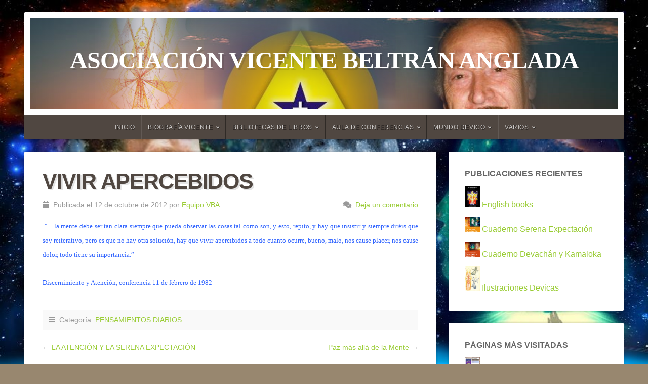

--- FILE ---
content_type: text/html; charset=UTF-8
request_url: https://www.asociacionvicentebeltrananglada.org/vivir-apercebidos/
body_size: 19057
content:
<!DOCTYPE html><html class="no-js" lang="es"><head><script data-no-optimize="1">var litespeed_docref=sessionStorage.getItem("litespeed_docref");litespeed_docref&&(Object.defineProperty(document,"referrer",{get:function(){return litespeed_docref}}),sessionStorage.removeItem("litespeed_docref"));</script> <meta charset="UTF-8"><meta name="viewport" content="width=device-width, initial-scale=1"><link rel="profile" href="https://gmpg.org/xfn/11"><link rel="pingback" href="https://www.asociacionvicentebeltrananglada.org/xmlrpc.php"><meta name='robots' content='index, follow, max-image-preview:large, max-snippet:-1, max-video-preview:-1' /><meta name="dlm-version" content="5.1.6"><title>Vivir Apercebidos - Asociación Vicente Beltrán Anglada</title><meta name="description" content="Vivir Apercebidos. la mente debe ser tan clara siempre que pueda observar las cosas tal como son, y esto, repito, y hay que insistir" /><link rel="canonical" href="https://www.asociacionvicentebeltrananglada.org/vivir-apercebidos/" /><meta property="og:locale" content="es_ES" /><meta property="og:type" content="article" /><meta property="og:title" content="Vivir Apercebidos - Asociación Vicente Beltrán Anglada" /><meta property="og:description" content="Vivir Apercebidos. la mente debe ser tan clara siempre que pueda observar las cosas tal como son, y esto, repito, y hay que insistir" /><meta property="og:url" content="https://www.asociacionvicentebeltrananglada.org/vivir-apercebidos/" /><meta property="og:site_name" content="Asociación Vicente Beltrán Anglada" /><meta property="article:publisher" content="https://www.facebook.com/presencia.de.Vicente.Beltran.Anglada/" /><meta property="article:published_time" content="2012-10-12T20:29:06+00:00" /><meta property="article:modified_time" content="2023-02-24T17:20:28+00:00" /><meta property="og:image" content="https://www.asociacionvicentebeltrananglada.org/wp-content/uploads/PaginaVBA.png" /><meta property="og:image:width" content="603" /><meta property="og:image:height" content="636" /><meta property="og:image:type" content="image/png" /><meta name="author" content="Equipo VBA" /><meta name="twitter:card" content="summary_large_image" /><meta name="twitter:label1" content="Escrito por" /><meta name="twitter:data1" content="Equipo VBA" /><meta name="twitter:label2" content="Tiempo de lectura" /><meta name="twitter:data2" content="1 minuto" /> <script type="application/ld+json" class="yoast-schema-graph">{"@context":"https://schema.org","@graph":[{"@type":"Article","@id":"https://www.asociacionvicentebeltrananglada.org/vivir-apercebidos/#article","isPartOf":{"@id":"https://www.asociacionvicentebeltrananglada.org/vivir-apercebidos/"},"author":{"name":"Equipo VBA","@id":"https://www.asociacionvicentebeltrananglada.org/#/schema/person/07b08db236300aba421898747edee5ef"},"headline":"Vivir Apercebidos","datePublished":"2012-10-12T20:29:06+00:00","dateModified":"2023-02-24T17:20:28+00:00","mainEntityOfPage":{"@id":"https://www.asociacionvicentebeltrananglada.org/vivir-apercebidos/"},"wordCount":67,"publisher":{"@id":"https://www.asociacionvicentebeltrananglada.org/#organization"},"articleSection":["PENSAMIENTOS DIARIOS"],"inLanguage":"es"},{"@type":"WebPage","@id":"https://www.asociacionvicentebeltrananglada.org/vivir-apercebidos/","url":"https://www.asociacionvicentebeltrananglada.org/vivir-apercebidos/","name":"Vivir Apercebidos - Asociación Vicente Beltrán Anglada","isPartOf":{"@id":"https://www.asociacionvicentebeltrananglada.org/#website"},"datePublished":"2012-10-12T20:29:06+00:00","dateModified":"2023-02-24T17:20:28+00:00","description":"Vivir Apercebidos. la mente debe ser tan clara siempre que pueda observar las cosas tal como son, y esto, repito, y hay que insistir","breadcrumb":{"@id":"https://www.asociacionvicentebeltrananglada.org/vivir-apercebidos/#breadcrumb"},"inLanguage":"es","potentialAction":[{"@type":"ReadAction","target":["https://www.asociacionvicentebeltrananglada.org/vivir-apercebidos/"]}]},{"@type":"BreadcrumbList","@id":"https://www.asociacionvicentebeltrananglada.org/vivir-apercebidos/#breadcrumb","itemListElement":[{"@type":"ListItem","position":1,"name":"Portada","item":"https://www.asociacionvicentebeltrananglada.org/"},{"@type":"ListItem","position":2,"name":"Vivir Apercebidos"}]},{"@type":"WebSite","@id":"https://www.asociacionvicentebeltrananglada.org/#website","url":"https://www.asociacionvicentebeltrananglada.org/","name":"Asociación Vicente Beltrán Anglada","description":"","publisher":{"@id":"https://www.asociacionvicentebeltrananglada.org/#organization"},"potentialAction":[{"@type":"SearchAction","target":{"@type":"EntryPoint","urlTemplate":"https://www.asociacionvicentebeltrananglada.org/?s={search_term_string}"},"query-input":{"@type":"PropertyValueSpecification","valueRequired":true,"valueName":"search_term_string"}}],"inLanguage":"es"},{"@type":"Organization","@id":"https://www.asociacionvicentebeltrananglada.org/#organization","name":"Asociación Vicente Beltrán Anglada","url":"https://www.asociacionvicentebeltrananglada.org/","logo":{"@type":"ImageObject","inLanguage":"es","@id":"https://www.asociacionvicentebeltrananglada.org/#/schema/logo/image/","url":"https://www.asociacionvicentebeltrananglada.org/wp-content/uploads/Cabecera_pagina_VBA.png","contentUrl":"https://www.asociacionvicentebeltrananglada.org/wp-content/uploads/Cabecera_pagina_VBA.png","width":1018,"height":242,"caption":"Asociación Vicente Beltrán Anglada"},"image":{"@id":"https://www.asociacionvicentebeltrananglada.org/#/schema/logo/image/"},"sameAs":["https://www.facebook.com/presencia.de.Vicente.Beltran.Anglada/"]},{"@type":"Person","@id":"https://www.asociacionvicentebeltrananglada.org/#/schema/person/07b08db236300aba421898747edee5ef","name":"Equipo VBA","image":{"@type":"ImageObject","inLanguage":"es","@id":"https://www.asociacionvicentebeltrananglada.org/#/schema/person/image/","url":"https://www.asociacionvicentebeltrananglada.org/wp-content/litespeed/avatar/ee0afc6ea7aeebb2b5a64e02dc7ab37d.jpg?ver=1768396859","contentUrl":"https://www.asociacionvicentebeltrananglada.org/wp-content/litespeed/avatar/ee0afc6ea7aeebb2b5a64e02dc7ab37d.jpg?ver=1768396859","caption":"Equipo VBA"},"sameAs":["https://www.asociacionvicentebeltrananglada.org"],"url":"https://www.asociacionvicentebeltrananglada.org/author/equipovba/"}]}</script> <link rel='dns-prefetch' href='//www.asociacionvicentebeltrananglada.org' /><link rel='dns-prefetch' href='//fonts.googleapis.com' /><link rel="alternate" type="application/rss+xml" title="Asociación Vicente Beltrán Anglada &raquo; Feed" href="https://www.asociacionvicentebeltrananglada.org/feed/" /><link rel="alternate" type="application/rss+xml" title="Asociación Vicente Beltrán Anglada &raquo; Feed de los comentarios" href="https://www.asociacionvicentebeltrananglada.org/comments/feed/" /><link rel="alternate" type="application/rss+xml" title="Asociación Vicente Beltrán Anglada &raquo; Comentario Vivir Apercebidos del feed" href="https://www.asociacionvicentebeltrananglada.org/vivir-apercebidos/feed/" /><link rel="alternate" title="oEmbed (JSON)" type="application/json+oembed" href="https://www.asociacionvicentebeltrananglada.org/wp-json/oembed/1.0/embed?url=https%3A%2F%2Fwww.asociacionvicentebeltrananglada.org%2Fvivir-apercebidos%2F" /><link rel="alternate" title="oEmbed (XML)" type="text/xml+oembed" href="https://www.asociacionvicentebeltrananglada.org/wp-json/oembed/1.0/embed?url=https%3A%2F%2Fwww.asociacionvicentebeltrananglada.org%2Fvivir-apercebidos%2F&#038;format=xml" /><style id='wp-img-auto-sizes-contain-inline-css' type='text/css'>img:is([sizes=auto i],[sizes^="auto," i]){contain-intrinsic-size:3000px 1500px}
/*# sourceURL=wp-img-auto-sizes-contain-inline-css */</style><link data-optimized="2" rel="stylesheet" href="https://www.asociacionvicentebeltrananglada.org/wp-content/litespeed/css/1b48cc0880881086e2fc30ab6486101e.css?ver=6017f" /><style id='wp-block-list-inline-css' type='text/css'>ol,ul{box-sizing:border-box}:root :where(.wp-block-list.has-background){padding:1.25em 2.375em}
/*# sourceURL=https://www.asociacionvicentebeltrananglada.org/wp-includes/blocks/list/style.min.css */</style><style id='wp-block-search-inline-css' type='text/css'>.wp-block-search__button{margin-left:10px;word-break:normal}.wp-block-search__button.has-icon{line-height:0}.wp-block-search__button svg{height:1.25em;min-height:24px;min-width:24px;width:1.25em;fill:currentColor;vertical-align:text-bottom}:where(.wp-block-search__button){border:1px solid #ccc;padding:6px 10px}.wp-block-search__inside-wrapper{display:flex;flex:auto;flex-wrap:nowrap;max-width:100%}.wp-block-search__label{width:100%}.wp-block-search.wp-block-search__button-only .wp-block-search__button{box-sizing:border-box;display:flex;flex-shrink:0;justify-content:center;margin-left:0;max-width:100%}.wp-block-search.wp-block-search__button-only .wp-block-search__inside-wrapper{min-width:0!important;transition-property:width}.wp-block-search.wp-block-search__button-only .wp-block-search__input{flex-basis:100%;transition-duration:.3s}.wp-block-search.wp-block-search__button-only.wp-block-search__searchfield-hidden,.wp-block-search.wp-block-search__button-only.wp-block-search__searchfield-hidden .wp-block-search__inside-wrapper{overflow:hidden}.wp-block-search.wp-block-search__button-only.wp-block-search__searchfield-hidden .wp-block-search__input{border-left-width:0!important;border-right-width:0!important;flex-basis:0;flex-grow:0;margin:0;min-width:0!important;padding-left:0!important;padding-right:0!important;width:0!important}:where(.wp-block-search__input){appearance:none;border:1px solid #949494;flex-grow:1;font-family:inherit;font-size:inherit;font-style:inherit;font-weight:inherit;letter-spacing:inherit;line-height:inherit;margin-left:0;margin-right:0;min-width:3rem;padding:8px;text-decoration:unset!important;text-transform:inherit}:where(.wp-block-search__button-inside .wp-block-search__inside-wrapper){background-color:#fff;border:1px solid #949494;box-sizing:border-box;padding:4px}:where(.wp-block-search__button-inside .wp-block-search__inside-wrapper) .wp-block-search__input{border:none;border-radius:0;padding:0 4px}:where(.wp-block-search__button-inside .wp-block-search__inside-wrapper) .wp-block-search__input:focus{outline:none}:where(.wp-block-search__button-inside .wp-block-search__inside-wrapper) :where(.wp-block-search__button){padding:4px 8px}.wp-block-search.aligncenter .wp-block-search__inside-wrapper{margin:auto}.wp-block[data-align=right] .wp-block-search.wp-block-search__button-only .wp-block-search__inside-wrapper{float:right}
/*# sourceURL=https://www.asociacionvicentebeltrananglada.org/wp-includes/blocks/search/style.min.css */</style><style id='wp-block-search-theme-inline-css' type='text/css'>.wp-block-search .wp-block-search__label{font-weight:700}.wp-block-search__button{border:1px solid #ccc;padding:.375em .625em}
/*# sourceURL=https://www.asociacionvicentebeltrananglada.org/wp-includes/blocks/search/theme.min.css */</style><style id='global-styles-inline-css' type='text/css'>:root{--wp--preset--aspect-ratio--square: 1;--wp--preset--aspect-ratio--4-3: 4/3;--wp--preset--aspect-ratio--3-4: 3/4;--wp--preset--aspect-ratio--3-2: 3/2;--wp--preset--aspect-ratio--2-3: 2/3;--wp--preset--aspect-ratio--16-9: 16/9;--wp--preset--aspect-ratio--9-16: 9/16;--wp--preset--color--black: #000000;--wp--preset--color--cyan-bluish-gray: #abb8c3;--wp--preset--color--white: #ffffff;--wp--preset--color--pale-pink: #f78da7;--wp--preset--color--vivid-red: #cf2e2e;--wp--preset--color--luminous-vivid-orange: #ff6900;--wp--preset--color--luminous-vivid-amber: #fcb900;--wp--preset--color--light-green-cyan: #7bdcb5;--wp--preset--color--vivid-green-cyan: #00d084;--wp--preset--color--pale-cyan-blue: #8ed1fc;--wp--preset--color--vivid-cyan-blue: #0693e3;--wp--preset--color--vivid-purple: #9b51e0;--wp--preset--gradient--vivid-cyan-blue-to-vivid-purple: linear-gradient(135deg,rgb(6,147,227) 0%,rgb(155,81,224) 100%);--wp--preset--gradient--light-green-cyan-to-vivid-green-cyan: linear-gradient(135deg,rgb(122,220,180) 0%,rgb(0,208,130) 100%);--wp--preset--gradient--luminous-vivid-amber-to-luminous-vivid-orange: linear-gradient(135deg,rgb(252,185,0) 0%,rgb(255,105,0) 100%);--wp--preset--gradient--luminous-vivid-orange-to-vivid-red: linear-gradient(135deg,rgb(255,105,0) 0%,rgb(207,46,46) 100%);--wp--preset--gradient--very-light-gray-to-cyan-bluish-gray: linear-gradient(135deg,rgb(238,238,238) 0%,rgb(169,184,195) 100%);--wp--preset--gradient--cool-to-warm-spectrum: linear-gradient(135deg,rgb(74,234,220) 0%,rgb(151,120,209) 20%,rgb(207,42,186) 40%,rgb(238,44,130) 60%,rgb(251,105,98) 80%,rgb(254,248,76) 100%);--wp--preset--gradient--blush-light-purple: linear-gradient(135deg,rgb(255,206,236) 0%,rgb(152,150,240) 100%);--wp--preset--gradient--blush-bordeaux: linear-gradient(135deg,rgb(254,205,165) 0%,rgb(254,45,45) 50%,rgb(107,0,62) 100%);--wp--preset--gradient--luminous-dusk: linear-gradient(135deg,rgb(255,203,112) 0%,rgb(199,81,192) 50%,rgb(65,88,208) 100%);--wp--preset--gradient--pale-ocean: linear-gradient(135deg,rgb(255,245,203) 0%,rgb(182,227,212) 50%,rgb(51,167,181) 100%);--wp--preset--gradient--electric-grass: linear-gradient(135deg,rgb(202,248,128) 0%,rgb(113,206,126) 100%);--wp--preset--gradient--midnight: linear-gradient(135deg,rgb(2,3,129) 0%,rgb(40,116,252) 100%);--wp--preset--font-size--small: 13px;--wp--preset--font-size--medium: 20px;--wp--preset--font-size--large: 36px;--wp--preset--font-size--x-large: 42px;--wp--preset--spacing--20: 0.44rem;--wp--preset--spacing--30: 0.67rem;--wp--preset--spacing--40: 1rem;--wp--preset--spacing--50: 1.5rem;--wp--preset--spacing--60: 2.25rem;--wp--preset--spacing--70: 3.38rem;--wp--preset--spacing--80: 5.06rem;--wp--preset--shadow--natural: 6px 6px 9px rgba(0, 0, 0, 0.2);--wp--preset--shadow--deep: 12px 12px 50px rgba(0, 0, 0, 0.4);--wp--preset--shadow--sharp: 6px 6px 0px rgba(0, 0, 0, 0.2);--wp--preset--shadow--outlined: 6px 6px 0px -3px rgb(255, 255, 255), 6px 6px rgb(0, 0, 0);--wp--preset--shadow--crisp: 6px 6px 0px rgb(0, 0, 0);}:where(.is-layout-flex){gap: 0.5em;}:where(.is-layout-grid){gap: 0.5em;}body .is-layout-flex{display: flex;}.is-layout-flex{flex-wrap: wrap;align-items: center;}.is-layout-flex > :is(*, div){margin: 0;}body .is-layout-grid{display: grid;}.is-layout-grid > :is(*, div){margin: 0;}:where(.wp-block-columns.is-layout-flex){gap: 2em;}:where(.wp-block-columns.is-layout-grid){gap: 2em;}:where(.wp-block-post-template.is-layout-flex){gap: 1.25em;}:where(.wp-block-post-template.is-layout-grid){gap: 1.25em;}.has-black-color{color: var(--wp--preset--color--black) !important;}.has-cyan-bluish-gray-color{color: var(--wp--preset--color--cyan-bluish-gray) !important;}.has-white-color{color: var(--wp--preset--color--white) !important;}.has-pale-pink-color{color: var(--wp--preset--color--pale-pink) !important;}.has-vivid-red-color{color: var(--wp--preset--color--vivid-red) !important;}.has-luminous-vivid-orange-color{color: var(--wp--preset--color--luminous-vivid-orange) !important;}.has-luminous-vivid-amber-color{color: var(--wp--preset--color--luminous-vivid-amber) !important;}.has-light-green-cyan-color{color: var(--wp--preset--color--light-green-cyan) !important;}.has-vivid-green-cyan-color{color: var(--wp--preset--color--vivid-green-cyan) !important;}.has-pale-cyan-blue-color{color: var(--wp--preset--color--pale-cyan-blue) !important;}.has-vivid-cyan-blue-color{color: var(--wp--preset--color--vivid-cyan-blue) !important;}.has-vivid-purple-color{color: var(--wp--preset--color--vivid-purple) !important;}.has-black-background-color{background-color: var(--wp--preset--color--black) !important;}.has-cyan-bluish-gray-background-color{background-color: var(--wp--preset--color--cyan-bluish-gray) !important;}.has-white-background-color{background-color: var(--wp--preset--color--white) !important;}.has-pale-pink-background-color{background-color: var(--wp--preset--color--pale-pink) !important;}.has-vivid-red-background-color{background-color: var(--wp--preset--color--vivid-red) !important;}.has-luminous-vivid-orange-background-color{background-color: var(--wp--preset--color--luminous-vivid-orange) !important;}.has-luminous-vivid-amber-background-color{background-color: var(--wp--preset--color--luminous-vivid-amber) !important;}.has-light-green-cyan-background-color{background-color: var(--wp--preset--color--light-green-cyan) !important;}.has-vivid-green-cyan-background-color{background-color: var(--wp--preset--color--vivid-green-cyan) !important;}.has-pale-cyan-blue-background-color{background-color: var(--wp--preset--color--pale-cyan-blue) !important;}.has-vivid-cyan-blue-background-color{background-color: var(--wp--preset--color--vivid-cyan-blue) !important;}.has-vivid-purple-background-color{background-color: var(--wp--preset--color--vivid-purple) !important;}.has-black-border-color{border-color: var(--wp--preset--color--black) !important;}.has-cyan-bluish-gray-border-color{border-color: var(--wp--preset--color--cyan-bluish-gray) !important;}.has-white-border-color{border-color: var(--wp--preset--color--white) !important;}.has-pale-pink-border-color{border-color: var(--wp--preset--color--pale-pink) !important;}.has-vivid-red-border-color{border-color: var(--wp--preset--color--vivid-red) !important;}.has-luminous-vivid-orange-border-color{border-color: var(--wp--preset--color--luminous-vivid-orange) !important;}.has-luminous-vivid-amber-border-color{border-color: var(--wp--preset--color--luminous-vivid-amber) !important;}.has-light-green-cyan-border-color{border-color: var(--wp--preset--color--light-green-cyan) !important;}.has-vivid-green-cyan-border-color{border-color: var(--wp--preset--color--vivid-green-cyan) !important;}.has-pale-cyan-blue-border-color{border-color: var(--wp--preset--color--pale-cyan-blue) !important;}.has-vivid-cyan-blue-border-color{border-color: var(--wp--preset--color--vivid-cyan-blue) !important;}.has-vivid-purple-border-color{border-color: var(--wp--preset--color--vivid-purple) !important;}.has-vivid-cyan-blue-to-vivid-purple-gradient-background{background: var(--wp--preset--gradient--vivid-cyan-blue-to-vivid-purple) !important;}.has-light-green-cyan-to-vivid-green-cyan-gradient-background{background: var(--wp--preset--gradient--light-green-cyan-to-vivid-green-cyan) !important;}.has-luminous-vivid-amber-to-luminous-vivid-orange-gradient-background{background: var(--wp--preset--gradient--luminous-vivid-amber-to-luminous-vivid-orange) !important;}.has-luminous-vivid-orange-to-vivid-red-gradient-background{background: var(--wp--preset--gradient--luminous-vivid-orange-to-vivid-red) !important;}.has-very-light-gray-to-cyan-bluish-gray-gradient-background{background: var(--wp--preset--gradient--very-light-gray-to-cyan-bluish-gray) !important;}.has-cool-to-warm-spectrum-gradient-background{background: var(--wp--preset--gradient--cool-to-warm-spectrum) !important;}.has-blush-light-purple-gradient-background{background: var(--wp--preset--gradient--blush-light-purple) !important;}.has-blush-bordeaux-gradient-background{background: var(--wp--preset--gradient--blush-bordeaux) !important;}.has-luminous-dusk-gradient-background{background: var(--wp--preset--gradient--luminous-dusk) !important;}.has-pale-ocean-gradient-background{background: var(--wp--preset--gradient--pale-ocean) !important;}.has-electric-grass-gradient-background{background: var(--wp--preset--gradient--electric-grass) !important;}.has-midnight-gradient-background{background: var(--wp--preset--gradient--midnight) !important;}.has-small-font-size{font-size: var(--wp--preset--font-size--small) !important;}.has-medium-font-size{font-size: var(--wp--preset--font-size--medium) !important;}.has-large-font-size{font-size: var(--wp--preset--font-size--large) !important;}.has-x-large-font-size{font-size: var(--wp--preset--font-size--x-large) !important;}
/*# sourceURL=global-styles-inline-css */</style><style id='classic-theme-styles-inline-css' type='text/css'>/*! This file is auto-generated */
.wp-block-button__link{color:#fff;background-color:#32373c;border-radius:9999px;box-shadow:none;text-decoration:none;padding:calc(.667em + 2px) calc(1.333em + 2px);font-size:1.125em}.wp-block-file__button{background:#32373c;color:#fff;text-decoration:none}
/*# sourceURL=/wp-includes/css/classic-themes.min.css */</style><style id='photonic-inline-css' type='text/css'>/* Retrieved from saved CSS */
.photonic-panel { background:  rgb(17,17,17)  !important;

	border-top: none;
	border-right: none;
	border-bottom: none;
	border-left: none;
 }
.photonic-random-layout .photonic-thumb { padding: 2px}
.photonic-masonry-layout .photonic-thumb, .photonic-masonry-horizontal-layout .photonic-thumb { padding: 2px}
.photonic-mosaic-layout .photonic-thumb { padding: 2px}

/*# sourceURL=photonic-inline-css */</style><style id='__EPYT__style-inline-css' type='text/css'>.epyt-gallery-thumb {
                        width: 33.333%;
                }
                
/*# sourceURL=__EPYT__style-inline-css */</style> <script id="acy_front_messages_js-js-before" type="litespeed/javascript">var ACYM_AJAX_START="https://www.asociacionvicentebeltrananglada.org/wp-admin/admin-ajax.php";var ACYM_AJAX_PARAMS="?action=acymailing_router&noheader=1&nocache=1768751684";var ACYM_AJAX=ACYM_AJAX_START+ACYM_AJAX_PARAMS</script> <script type="litespeed/javascript" data-src="https://www.asociacionvicentebeltrananglada.org/wp-includes/js/jquery/jquery.min.js" id="jquery-core-js"></script> <script id="__ytprefs__-js-extra" type="litespeed/javascript">var _EPYT_={"ajaxurl":"https://www.asociacionvicentebeltrananglada.org/wp-admin/admin-ajax.php","security":"efca5dc024","gallery_scrolloffset":"20","eppathtoscripts":"https://www.asociacionvicentebeltrananglada.org/wp-content/plugins/youtube-embed-plus/scripts/","eppath":"https://www.asociacionvicentebeltrananglada.org/wp-content/plugins/youtube-embed-plus/","epresponsiveselector":"[\"iframe.__youtube_prefs__\",\"iframe[src*='youtube.com']\",\"iframe[src*='youtube-nocookie.com']\",\"iframe[data-ep-src*='youtube.com']\",\"iframe[data-ep-src*='youtube-nocookie.com']\",\"iframe[data-ep-gallerysrc*='youtube.com']\"]","epdovol":"1","version":"14.2.4","evselector":"iframe.__youtube_prefs__[src], iframe[src*=\"youtube.com/embed/\"], iframe[src*=\"youtube-nocookie.com/embed/\"]","ajax_compat":"","maxres_facade":"eager","ytapi_load":"light","pause_others":"","stopMobileBuffer":"1","facade_mode":"","not_live_on_channel":""}</script> <link rel="https://api.w.org/" href="https://www.asociacionvicentebeltrananglada.org/wp-json/" /><link rel="alternate" title="JSON" type="application/json" href="https://www.asociacionvicentebeltrananglada.org/wp-json/wp/v2/posts/752" /><link rel="EditURI" type="application/rsd+xml" title="RSD" href="https://www.asociacionvicentebeltrananglada.org/xmlrpc.php?rsd" /><style type="text/css" id="custom-background-css">body.custom-background { background-image: url("https://www.asociacionvicentebeltrananglada.org/wp-content/uploads/Fondo_portadas_VBA_3.png"); background-position: left top; background-size: cover; background-repeat: no-repeat; background-attachment: fixed; }</style><link rel="icon" href="https://www.asociacionvicentebeltrananglada.org/wp-content/uploads/faviconvba.png" sizes="32x32" /><link rel="icon" href="https://www.asociacionvicentebeltrananglada.org/wp-content/uploads/faviconvba.png" sizes="192x192" /><link rel="apple-touch-icon" href="https://www.asociacionvicentebeltrananglada.org/wp-content/uploads/faviconvba.png" /><meta name="msapplication-TileImage" content="https://www.asociacionvicentebeltrananglada.org/wp-content/uploads/faviconvba.png" /><style>.site-title {
					}

		.site-description {
					}

				.custom-logo-link, .site-title, .site-description, #navigation {
			text-align: center;
		}
		#custom-header .logo-title {
			text-align: center;
			margin: 0px auto 0px;
		}</style></head><body data-rsssl=1 class="wp-singular post-template-default single single-post postid-752 single-format-standard custom-background wp-embed-responsive wp-theme-natural-lite natural-header-active natural-sidebar-active natural-singular natural-background-image"><div id="wrap"><div class="container"><div id="header" class="radius-full"><div class="row"><div id="custom-header" class="radius-top"><div class="header-img background-cover"  style="background-image: url(https://www.asociacionvicentebeltrananglada.org/wp-content/uploads/cropped-Fondo_portadas_VBA_2-1.png);"><div class="logo-title"><p class="site-title">
<a href="https://www.asociacionvicentebeltrananglada.org/" rel="home">Asociación Vicente Beltrán Anglada</a></p><p class="site-description"></p></div></div></div></div><div class="row"><nav id="navigation" class="navigation-main radius-bottom" role="navigation"><h1 class="menu-toggle">Menú</h1><div class="menu-container"><ul id="menu-menu-principal" class="menu"><li id="menu-item-1062" class="menu-item menu-item-type-custom menu-item-object-custom menu-item-home menu-item-1062"><a href="https://www.asociacionvicentebeltrananglada.org/">Inicio</a></li><li id="menu-item-1580" class="menu-item menu-item-type-custom menu-item-object-custom menu-item-has-children menu-item-1580"><a href="#">Biografía Vicente</a><ul class="sub-menu"><li id="menu-item-1557" class="menu-item menu-item-type-post_type menu-item-object-page menu-item-1557"><a href="https://www.asociacionvicentebeltrananglada.org/biografia-vba/">Síntesis biográfica</a></li><li id="menu-item-1951" class="menu-item menu-item-type-post_type menu-item-object-page menu-item-1951"><a href="https://www.asociacionvicentebeltrananglada.org/om-vicente-beltran-anglada/">OM Vicente</a></li><li id="menu-item-1547" class="menu-item menu-item-type-post_type menu-item-object-page menu-item-1547"><a href="https://www.asociacionvicentebeltrananglada.org/album_fotos_periplo_conferencias_vba/">Album fotos</a></li></ul></li><li id="menu-item-1568" class="menu-item menu-item-type-custom menu-item-object-custom menu-item-has-children menu-item-1568"><a href="#">Bibliotecas de libros</a><ul class="sub-menu"><li id="menu-item-1463" class="menu-item menu-item-type-post_type menu-item-object-page menu-item-has-children menu-item-1463"><a href="https://www.asociacionvicentebeltrananglada.org/libros-en-espanol/">Libros/audiolibros español</a><ul class="sub-menu"><li id="menu-item-4019" class="menu-item menu-item-type-custom menu-item-object-custom menu-item-4019"><a href="https://www.asociacionvicentebeltrananglada.org/canal-audiolibros-vba/">Canal audiolibros</a></li></ul></li><li id="menu-item-1470" class="menu-item menu-item-type-post_type menu-item-object-page menu-item-1470"><a href="https://www.asociacionvicentebeltrananglada.org/livres-en-francais/">Livres en français</a></li><li id="menu-item-1472" class="menu-item menu-item-type-post_type menu-item-object-page menu-item-1472"><a href="https://www.asociacionvicentebeltrananglada.org/libri-in-italiano/">Libri in italiano</a></li><li id="menu-item-1471" class="menu-item menu-item-type-post_type menu-item-object-page menu-item-1471"><a href="https://www.asociacionvicentebeltrananglada.org/livros-em-portugues/">Livros em portugues</a></li><li id="menu-item-3533" class="menu-item menu-item-type-post_type menu-item-object-page menu-item-3533"><a href="https://www.asociacionvicentebeltrananglada.org/english-books/">Books in English</a></li><li id="menu-item-3908" class="menu-item menu-item-type-post_type menu-item-object-page menu-item-3908"><a href="https://www.asociacionvicentebeltrananglada.org/und-seine-mysterien-shamballa/">Bücher auf Deutsch</a></li></ul></li><li id="menu-item-1569" class="menu-item menu-item-type-custom menu-item-object-custom menu-item-has-children menu-item-1569"><a href="#">Aula de conferencias</a><ul class="sub-menu"><li id="menu-item-1596" class="menu-item menu-item-type-post_type menu-item-object-page menu-item-1596"><a href="https://www.asociacionvicentebeltrananglada.org/conferencias-pdf-mp3/">Biblioteca de conferencias</a></li><li id="menu-item-1716" class="menu-item menu-item-type-post_type menu-item-object-page menu-item-1716"><a href="https://www.asociacionvicentebeltrananglada.org/indice-de-conferencias/">Guía indice conferencias</a></li><li id="menu-item-1187" class="menu-item menu-item-type-post_type menu-item-object-page menu-item-1187"><a href="https://www.asociacionvicentebeltrananglada.org/biblioteca-videos-conferencias/">Biblioteca de videos</a></li><li id="menu-item-4025" class="menu-item menu-item-type-post_type menu-item-object-page menu-item-has-children menu-item-4025"><a href="https://www.asociacionvicentebeltrananglada.org/canal-conferencias-vba/">Canal conferencias VBA</a><ul class="sub-menu"><li id="menu-item-4041" class="menu-item menu-item-type-post_type menu-item-object-page menu-item-4041"><a href="https://www.asociacionvicentebeltrananglada.org/conferencias-sobre-agni-yoga/">Sobre Agni Yoga</a></li><li id="menu-item-4039" class="menu-item menu-item-type-post_type menu-item-object-page menu-item-4039"><a href="https://www.asociacionvicentebeltrananglada.org/conferencias-sobre-los-misterios-de-shamballa/">Los Misterios de Shamballa</a></li><li id="menu-item-4038" class="menu-item menu-item-type-post_type menu-item-object-page menu-item-4038"><a href="https://www.asociacionvicentebeltrananglada.org/conferencias-sobre-el-reino-devico/">Reino Dévico</a></li><li id="menu-item-4037" class="menu-item menu-item-type-post_type menu-item-object-page menu-item-4037"><a href="https://www.asociacionvicentebeltrananglada.org/conferencias-sobre-conversaciones-esotericas/">Conversaciones Esotéricas</a></li><li id="menu-item-4040" class="menu-item menu-item-type-post_type menu-item-object-page menu-item-4040"><a href="https://www.asociacionvicentebeltrananglada.org/conferencias-sobre-la-magia-organizada-planetaria/">Magia Organizada Planetaria</a></li></ul></li></ul></li><li id="menu-item-1570" class="menu-item menu-item-type-custom menu-item-object-custom menu-item-has-children menu-item-1570"><a href="#">Mundo devico</a><ul class="sub-menu"><li id="menu-item-1397" class="menu-item menu-item-type-post_type menu-item-object-page menu-item-1397"><a href="https://www.asociacionvicentebeltrananglada.org/mundo-devico-pequeno-monografico/">Monográfico Ángeles</a></li><li id="menu-item-1571" class="menu-item menu-item-type-post_type menu-item-object-page menu-item-1571"><a href="https://www.asociacionvicentebeltrananglada.org/ilustraciones-devas-angeles/">Las fuerzas ocultas de La Naturaleza</a></li><li id="menu-item-3926" class="menu-item menu-item-type-post_type menu-item-object-page menu-item-3926"><a href="https://www.asociacionvicentebeltrananglada.org/estructuracion-devica-de-las-formas/">Estructuración devica de las formas</a></li><li id="menu-item-3925" class="menu-item menu-item-type-post_type menu-item-object-page menu-item-3925"><a href="https://www.asociacionvicentebeltrananglada.org/los-angeles-en-la-vida-social-humana/">Los Ángeles en la vida social Humana</a></li><li id="menu-item-1928" class="menu-item menu-item-type-post_type menu-item-object-page menu-item-1928"><a href="https://www.asociacionvicentebeltrananglada.org/musica-basada-en-los-libros/">Álbum de Música</a></li></ul></li><li id="menu-item-1084" class="menu-item menu-item-type-custom menu-item-object-custom menu-item-has-children menu-item-1084"><a href="#">Varios</a><ul class="sub-menu"><li id="menu-item-2239" class="menu-item menu-item-type-post_type menu-item-object-page menu-item-2239"><a href="https://www.asociacionvicentebeltrananglada.org/ventana-de-todo-el-sitio/">Ventana de todo el sitio</a></li><li id="menu-item-1548" class="menu-item menu-item-type-post_type menu-item-object-post menu-item-1548"><a href="https://www.asociacionvicentebeltrananglada.org/quienes-somos/">Quienes somos</a></li><li id="menu-item-1890" class="menu-item menu-item-type-post_type menu-item-object-page menu-item-1890"><a href="https://www.asociacionvicentebeltrananglada.org/libro-de-visitas/">Libro de Visitas</a></li><li id="menu-item-2500" class="menu-item menu-item-type-custom menu-item-object-custom menu-item-has-children menu-item-2500"><a href="#">Sala estadísticas</a><ul class="sub-menu"><li id="menu-item-2499" class="menu-item menu-item-type-post_type menu-item-object-page menu-item-2499"><a href="https://www.asociacionvicentebeltrananglada.org/google-analytics/">Google Analytics</a></li><li id="menu-item-1777" class="menu-item menu-item-type-post_type menu-item-object-page menu-item-1777"><a href="https://www.asociacionvicentebeltrananglada.org/mapa-visitas/">Mapa visitas</a></li></ul></li><li id="menu-item-2473" class="menu-item menu-item-type-custom menu-item-object-custom menu-item-has-children menu-item-2473"><a href="#">Laboratorio</a><ul class="sub-menu"><li id="menu-item-1964" class="menu-item menu-item-type-post_type menu-item-object-page menu-item-1964"><a href="https://www.asociacionvicentebeltrananglada.org/aula-investigacion/">Aula de investigación</a></li><li id="menu-item-2431" class="menu-item menu-item-type-post_type menu-item-object-page menu-item-2431"><a href="https://www.asociacionvicentebeltrananglada.org/buscador-personalizado-vba/">Buscador personalizado</a></li><li id="menu-item-2259" class="menu-item menu-item-type-post_type menu-item-object-page menu-item-2259"><a href="https://www.asociacionvicentebeltrananglada.org/archivo_unico_conferencias/">Archivo único conferencias</a></li><li id="menu-item-2260" class="menu-item menu-item-type-post_type menu-item-object-page menu-item-2260"><a href="https://www.asociacionvicentebeltrananglada.org/archivo-unico-libros-vba/">Archivo único libros</a></li></ul></li></ul></li></ul></div></nav></div></div><div class="post-752 post type-post status-publish format-standard hentry category-pensamientos-diarios" id="post-752"><div class="row"><div class="eleven columns"><div class="post-area"><h1 class="headline">Vivir Apercebidos</h1><div class="post-author"><p class="align-left"><i class="fas fa-calendar"></i> &nbsp;Publicada el 12 de octubre de 2012 por <a href="https://www.asociacionvicentebeltrananglada.org/author/equipovba/" title="Entradas de Equipo VBA" rel="author">Equipo VBA</a></p><p class="align-right"><i class="fas fa-comments"></i> &nbsp;<a class="scroll" href="https://www.asociacionvicentebeltrananglada.org/vivir-apercebidos/#comments">Deja un comentario</a></p></div><div class="article"><div style="text-align: justify;"><span style="color: #3366ff; font-family: 'book antiqua',palatino; font-size: 10pt;"> “&#8230;la mente debe ser tan clara siempre que pueda observar las cosas tal como son, y esto, repito, y hay que insistir y siempre diréis que soy reiterativo, pero es que no hay otra solución, hay que vivir apercibidos a todo cuanto ocurre, bueno, malo, nos cause placer, nos cause dolor, todo tiene su importancia.”</span></div><div style="text-align: justify;"><span style="font-size: 10pt; color: #3366ff;"> </span></div><div style="text-align: justify;"><span style="color: #3366ff; font-family: 'book antiqua',palatino; font-size: 10pt;">Discernimiento y Atención, conferencia 11 de febrero de 1982</span></div><div style="text-align: justify;"><span style="color: #000080; font-family: 'book antiqua', palatino; font-size: 12pt;"> </span></div><div class="post-meta radius-full"><p><i class="fas fa-bars"></i> &nbsp;Categoría: <a href="https://www.asociacionvicentebeltrananglada.org/category/sala-meditacion/pensamientos-diarios/" rel="category tag">PENSAMIENTOS DIARIOS</a></p></div><div class="post-navigation"><div class="previous-post">&larr; <a href="https://www.asociacionvicentebeltrananglada.org/la-atencion-y-la-serena-expectacion/" rel="prev">LA ATENCIÓN Y LA SERENA EXPECTACIÓN</a></div><div class="next-post"><a href="https://www.asociacionvicentebeltrananglada.org/paz-mas-alla-de-la-mente/" rel="next">Paz más allá de la Mente</a> &rarr;</div></div><div class="clear"></div></div></div></div><div class="five columns"><div class="sidebar"><div id="block-41" class="widget widget_block"><ul class="wp-block-list"><li><strong>PUBLICACIONES RECIENTES</strong></li><li><img data-lazyloaded="1" src="[data-uri]" loading="lazy" decoding="async" width="30" height="42" class="wp-image-3447" style="width: 30px;" data-src="https://www.asociacionvicentebeltrananglada.org/wp-content/uploads/VBA_hidden_forces_nature.png" alt="" data-srcset="https://www.asociacionvicentebeltrananglada.org/wp-content/uploads/VBA_hidden_forces_nature.png 378w, https://www.asociacionvicentebeltrananglada.org/wp-content/uploads/VBA_hidden_forces_nature-212x300.png 212w" data-sizes="auto, (max-width: 30px) 100vw, 30px" /> <a href="https://www.asociacionvicentebeltrananglada.org/english-books/">English books</a></li><li><img data-lazyloaded="1" src="[data-uri]" loading="lazy" decoding="async" width="30" height="31" class="wp-image-3367" style="width: 30px;" data-src="https://www.asociacionvicentebeltrananglada.org/wp-content/uploads/Cuaderno_esoterico_SE.png" alt="" data-srcset="https://www.asociacionvicentebeltrananglada.org/wp-content/uploads/Cuaderno_esoterico_SE.png 392w, https://www.asociacionvicentebeltrananglada.org/wp-content/uploads/Cuaderno_esoterico_SE-290x300.png 290w, https://www.asociacionvicentebeltrananglada.org/wp-content/uploads/Cuaderno_esoterico_SE-150x150.png 150w" data-sizes="auto, (max-width: 30px) 100vw, 30px" /> <a href="https://www.asociacionvicentebeltrananglada.org/serena-expectacion-asociacion/">Cuaderno Serena Expectación</a></li><li><img data-lazyloaded="1" src="[data-uri]" loading="lazy" decoding="async" width="30" height="31" class="wp-image-3368" style="width: 30px;" data-src="https://www.asociacionvicentebeltrananglada.org/wp-content/uploads/Cuaderno_esoterico_DE.png" alt="" data-srcset="https://www.asociacionvicentebeltrananglada.org/wp-content/uploads/Cuaderno_esoterico_DE.png 392w, https://www.asociacionvicentebeltrananglada.org/wp-content/uploads/Cuaderno_esoterico_DE-290x300.png 290w, https://www.asociacionvicentebeltrananglada.org/wp-content/uploads/Cuaderno_esoterico_DE-150x150.png 150w" data-sizes="auto, (max-width: 30px) 100vw, 30px" /> <a href="https://www.asociacionvicentebeltrananglada.org/devachan-y-kamoloka/">Cuaderno Devachán y Kamaloka</a></li><li><img data-lazyloaded="1" src="[data-uri]" loading="lazy" decoding="async" width="30" height="48" class="wp-image-1145" style="width: 30px;" data-src="https://www.asociacionvicentebeltrananglada.org/wp-content/uploads/entidades_de_alta_evolucion_espiritual.jpg" alt="" data-srcset="https://www.asociacionvicentebeltrananglada.org/wp-content/uploads/entidades_de_alta_evolucion_espiritual.jpg 499w, https://www.asociacionvicentebeltrananglada.org/wp-content/uploads/entidades_de_alta_evolucion_espiritual-186x300.jpg 186w, https://www.asociacionvicentebeltrananglada.org/wp-content/uploads/entidades_de_alta_evolucion_espiritual-397x640.jpg 397w" data-sizes="auto, (max-width: 30px) 100vw, 30px" /> <a href="https://www.asociacionvicentebeltrananglada.org/ilustraciones-devas-angeles/">Ilustraciones Devicas</a></li></ul></div><div id="block-43" class="widget widget_block"><ul class="wp-block-list"><li><strong>PÁGINAS MÁS VISITADAS</strong></li><li><img data-lazyloaded="1" src="[data-uri]" loading="lazy" decoding="async" width="30" height="31" class="wp-image-2267" style="width: 30px;" data-src="https://www.asociacionvicentebeltrananglada.org/wp-content/uploads/Libros_espanol_VBA.png" alt="" data-srcset="https://www.asociacionvicentebeltrananglada.org/wp-content/uploads/Libros_espanol_VBA.png 570w, https://www.asociacionvicentebeltrananglada.org/wp-content/uploads/Libros_espanol_VBA-294x300.png 294w, https://www.asociacionvicentebeltrananglada.org/wp-content/uploads/Libros_espanol_VBA-150x150.png 150w" data-sizes="auto, (max-width: 30px) 100vw, 30px" /> <a href="https://www.asociacionvicentebeltrananglada.org/libros-en-espanol/">Libros y audiolibros en Español</a></li><li><img data-lazyloaded="1" src="[data-uri]" loading="lazy" decoding="async" width="30" height="31" class="wp-image-2275" style="width: 30px;" data-src="https://www.asociacionvicentebeltrananglada.org/wp-content/uploads/conferencias_VBA-1.png" alt="" data-srcset="https://www.asociacionvicentebeltrananglada.org/wp-content/uploads/conferencias_VBA-1.png 360w, https://www.asociacionvicentebeltrananglada.org/wp-content/uploads/conferencias_VBA-1-290x300.png 290w, https://www.asociacionvicentebeltrananglada.org/wp-content/uploads/conferencias_VBA-1-150x150.png 150w" data-sizes="auto, (max-width: 30px) 100vw, 30px" /> <a href="https://www.asociacionvicentebeltrananglada.org/conferencias-pdf-mp3/">Biblioteca de conferencias</a></li><li><img data-lazyloaded="1" src="[data-uri]" loading="lazy" decoding="async" width="30" height="30" class="wp-image-2235" style="width: 30px;" data-src="https://www.asociacionvicentebeltrananglada.org/wp-content/uploads/Biografia_VBA.png" alt="" data-srcset="https://www.asociacionvicentebeltrananglada.org/wp-content/uploads/Biografia_VBA.png 360w, https://www.asociacionvicentebeltrananglada.org/wp-content/uploads/Biografia_VBA-298x300.png 298w, https://www.asociacionvicentebeltrananglada.org/wp-content/uploads/Biografia_VBA-150x150.png 150w" data-sizes="auto, (max-width: 30px) 100vw, 30px" /> <a href="https://www.asociacionvicentebeltrananglada.org/biografia-vba/">Síntesis biográfica VBA</a></li><li><img data-lazyloaded="1" src="[data-uri]" loading="lazy" decoding="async" width="30" height="29" class="wp-image-2469" style="width: 30px;" data-src="https://www.asociacionvicentebeltrananglada.org/wp-content/uploads/Mundo-devico.png" alt="" data-srcset="https://www.asociacionvicentebeltrananglada.org/wp-content/uploads/Mundo-devico.png 389w, https://www.asociacionvicentebeltrananglada.org/wp-content/uploads/Mundo-devico-300x286.png 300w, https://www.asociacionvicentebeltrananglada.org/wp-content/uploads/Mundo-devico-150x150.png 150w" data-sizes="auto, (max-width: 30px) 100vw, 30px" /> <a href="https://www.asociacionvicentebeltrananglada.org/mundo-devico-pequeno-monografico/">Monográfico Ángeles/Devas</a></li><li><img data-lazyloaded="1" src="[data-uri]" loading="lazy" decoding="async" width="30" height="28" class="wp-image-2423" style="width: 30px;" data-src="https://www.asociacionvicentebeltrananglada.org/wp-content/uploads/Buscador_VBA2.png" alt="" data-srcset="https://www.asociacionvicentebeltrananglada.org/wp-content/uploads/Buscador_VBA2.png 551w, https://www.asociacionvicentebeltrananglada.org/wp-content/uploads/Buscador_VBA2-300x284.png 300w" data-sizes="auto, (max-width: 30px) 100vw, 30px" /> <a href="https://www.asociacionvicentebeltrananglada.org/aula-investigacion/">Aula de investigación</a></li></ul></div><div id="block-44" class="widget widget_block"><ul class="wp-block-list"><li><strong>LIBROS MAS DESCARGADOS</strong></li><li><img data-lazyloaded="1" src="[data-uri]" loading="lazy" decoding="async" width="30" height="47" class="wp-image-2091" style="width: 30px;" data-src="https://www.asociacionvicentebeltrananglada.org/wp-content/uploads/Los_misterios_Shamballa.png" alt="" data-srcset="https://www.asociacionvicentebeltrananglada.org/wp-content/uploads/Los_misterios_Shamballa.png 340w, https://www.asociacionvicentebeltrananglada.org/wp-content/uploads/Los_misterios_Shamballa-193x300.png 193w" data-sizes="auto, (max-width: 30px) 100vw, 30px" /> <a href="https://www.asociacionvicentebeltrananglada.org/downloads/libros_Es/VBA-LosMisteriosdeShamballa1.pdf">Los Misterios de Shamballa</a></li><li><img data-lazyloaded="1" src="[data-uri]" loading="lazy" decoding="async" width="30" height="47" class="wp-image-2088" style="width: 30px;" data-src="https://www.asociacionvicentebeltrananglada.org/wp-content/uploads/Agni_yoga.png" alt="" data-srcset="https://www.asociacionvicentebeltrananglada.org/wp-content/uploads/Agni_yoga.png 531w, https://www.asociacionvicentebeltrananglada.org/wp-content/uploads/Agni_yoga-193x300.png 193w, https://www.asociacionvicentebeltrananglada.org/wp-content/uploads/Agni_yoga-411x640.png 411w" data-sizes="auto, (max-width: 30px) 100vw, 30px" /> <a href="https://www.asociacionvicentebeltrananglada.org/downloads/libros_Es/VBA-IntroduccionAgniYoga-ed1.pdf">Introducción al Agni Yoga</a></li><li><img data-lazyloaded="1" src="[data-uri]" width="180" height="251" decoding="async" class="wp-image-1" style="width: 30px;" data-src="https://www.asociacionvicentebeltrananglada.org/wp-content/uploads/VBAPortadareducidaJCG.jpg" alt="VBAPortadareducidaJCG"> <a href="https://www.asociacionvicentebeltrananglada.org/downloads/libros_Es/VBA-DIARIO%20SECRETO%20DE%20UN%20DISCIPULO.pdf">Diario secreto de un discípulo</a></li><li><img data-lazyloaded="1" src="[data-uri]" loading="lazy" decoding="async" width="30" height="46" class="wp-image-2081" style="width: 30px;" data-src="https://www.asociacionvicentebeltrananglada.org/wp-content/uploads/Tratado_esoterico_angeles-1.png" alt="" data-srcset="https://www.asociacionvicentebeltrananglada.org/wp-content/uploads/Tratado_esoterico_angeles-1.png 361w, https://www.asociacionvicentebeltrananglada.org/wp-content/uploads/Tratado_esoterico_angeles-1-195x300.png 195w" data-sizes="auto, (max-width: 30px) 100vw, 30px" /> <a href="https://www.asociacionvicentebeltrananglada.org/downloads/libros_Es/VBA-UN_TRATADO_ESOTERICO_SOBRE_LOS_ANGELES.pdf">Tratado Esotérico Sobre Los Ángeles</a></li></ul></div><div id="block-45" class="widget widget_block"><ul class="wp-block-list"><li><strong>AUDIOLIBROS MAS DESCARGADOS</strong></li><li><img data-lazyloaded="1" src="[data-uri]" loading="lazy" decoding="async" width="30" height="39" class="wp-image-2484" style="width: 30px;" data-src="https://www.asociacionvicentebeltrananglada.org/wp-content/uploads/VBA-Tapa-audio-libro-Conversaciones-esotericas.png" alt="" data-srcset="https://www.asociacionvicentebeltrananglada.org/wp-content/uploads/VBA-Tapa-audio-libro-Conversaciones-esotericas.png 429w, https://www.asociacionvicentebeltrananglada.org/wp-content/uploads/VBA-Tapa-audio-libro-Conversaciones-esotericas-232x300.png 232w" data-sizes="auto, (max-width: 30px) 100vw, 30px" /> <a href="https://www.asociacionvicentebeltrananglada.org/downloads/AudioLibros/VBA_AudioLibro_Conversaciones_Esotericas.zip">Audio libro Conversaciones Esotéricas</a></li><li><img data-lazyloaded="1" src="[data-uri]" loading="lazy" decoding="async" width="30" height="38" class="wp-image-2489" style="width: 30px;" data-src="https://www.asociacionvicentebeltrananglada.org/wp-content/uploads/Audio_libro_Fuerzas_ocultas_VBA.png" alt="" data-srcset="https://www.asociacionvicentebeltrananglada.org/wp-content/uploads/Audio_libro_Fuerzas_ocultas_VBA.png 652w, https://www.asociacionvicentebeltrananglada.org/wp-content/uploads/Audio_libro_Fuerzas_ocultas_VBA-237x300.png 237w, https://www.asociacionvicentebeltrananglada.org/wp-content/uploads/Audio_libro_Fuerzas_ocultas_VBA-505x640.png 505w" data-sizes="auto, (max-width: 30px) 100vw, 30px" /> <a href="https://www.asociacionvicentebeltrananglada.org/downloads/AudioLibros/VBA_AudioLibro_Las_Fuerzas_Ocultas_Naturaleza.zip">Audio libro Fuerzas Ocultas Naturaleza</a></li><li><img data-lazyloaded="1" src="[data-uri]" loading="lazy" decoding="async" width="30" height="38" class="wp-image-2490" style="width: 30px;" data-src="https://www.asociacionvicentebeltrananglada.org/wp-content/uploads/Audiolibro_Diario_VBA-1.png" alt="" data-srcset="https://www.asociacionvicentebeltrananglada.org/wp-content/uploads/Audiolibro_Diario_VBA-1.png 652w, https://www.asociacionvicentebeltrananglada.org/wp-content/uploads/Audiolibro_Diario_VBA-1-237x300.png 237w, https://www.asociacionvicentebeltrananglada.org/wp-content/uploads/Audiolibro_Diario_VBA-1-505x640.png 505w" data-sizes="auto, (max-width: 30px) 100vw, 30px" /> <a href="https://www.asociacionvicentebeltrananglada.org/downloads/AudioLibros/VBA_AudioLibro_Diario_Secreto_de_un_Disc%C3%ADpulo.zip">Audio libro Diario secreto </a></li></ul></div><div id="gwolle_gb-3" class="widget gwolle_gb"><div class="gwolle_gb_widget gwolle-gb-widget"><h6 class="widget-title">Guestbook</h6><ul class="gwolle_gb_widget gwolle-gb-widget"><li class="gwolle_gb_widget gwolle-gb-widget"><article>
<span class="gb-author-name">Maria Villaronga</span><span class="gb-author-date-separator"> / </span>
<span class="gb-date">12/12/2025</span><br />
<span class="gb-entry-content">
<a href="https://www.asociacionvicentebeltrananglada.org/libro-de-visitas/#gb-entry_46">Feliz Navidad también para vosotros y para todos. Quisiera hacer...
<span class="gb-guestbook-link"><a href="https://www.asociacionvicentebeltrananglada.org/libro-de-visitas/" title="Click here to get to the guestbook."></a></span>
</a>
</span><br /></article></li><li class="gwolle_gb_widget gwolle-gb-widget"><article>
<span class="gb-author-name">Manuel</span><span class="gb-author-date-separator"> / </span>
<span class="gb-date">06/11/2025</span><br />
<span class="gb-entry-content">
<a href="https://www.asociacionvicentebeltrananglada.org/libro-de-visitas/#gb-entry_45">Si realizais alguna actividad presencial en España, me gustaría asistir,...
<span class="gb-guestbook-link"><a href="https://www.asociacionvicentebeltrananglada.org/libro-de-visitas/" title="Click here to get to the guestbook."></a></span>
</a>
</span><br /></article></li></ul><p class="gwolle_gb_link gwolle-gb-link">
<a href="https://www.asociacionvicentebeltrananglada.org/libro-de-visitas/" title="Click here to get to the guestbook.">Visit guestbook</a></p></div></div><div id="block-2" class="widget widget_block widget_search"><form role="search" method="get" action="https://www.asociacionvicentebeltrananglada.org/" class="wp-block-search__button-outside wp-block-search__text-button wp-block-search"    ><label class="wp-block-search__label" for="wp-block-search__input-1" >Buscar</label><div class="wp-block-search__inside-wrapper" ><input class="wp-block-search__input" id="wp-block-search__input-1" placeholder="" value="" type="search" name="s" required /><button aria-label="Buscar" class="wp-block-search__button wp-element-button" type="submit" >Buscar</button></div></form></div><div id="block-30" class="widget widget_block">Quiero recibir noticias y novedades<script type="litespeed/javascript">window.addEventListener('DOMContentLiteSpeedLoaded',(event)=>{acymModule.excludeValuesformAcym36671=[];acymModule.excludeValuesformAcym36671["1"]="Nombre";acymModule.excludeValuesformAcym36671["2"]="Correo electrónico"})</script> <div class="acym_module " id="acym_module_formAcym36671"><div class="acym_fulldiv" id="acym_fulldiv_formAcym36671" ><form enctype="multipart/form-data"
id="formAcym36671"
name="formAcym36671"
method="POST"
action="https://www.asociacionvicentebeltrananglada.org/index.php?page=acymailing_front&amp;ctrl=frontusers&amp;noheader=1"
onsubmit="return submitAcymForm('subscribe','formAcym36671')"><div class="acym_module_form"><table class="acym_form"><tr><td class="onefield acyfield_1 acyfield_text"><input autocomplete="name"  name="user[name]" placeholder="Nombre" value="" data-authorized-content="{&quot;0&quot;:&quot;all&quot;,&quot;regex&quot;:&quot;&quot;,&quot;message&quot;:&quot;Valor incorrecto para el campo Nombre&quot;}" type="text" class="cell"><div class="acym__field__error__block" data-acym-field-id="1"></div><div class="acym__message__invalid__field acym__color__error" style="display: none;"><i class="acymicon-times-circle acym__cross__invalid acym__color__error"></i>Please fill in this field</div></td></tr><tr><td class="onefield acyfield_2 acyfield_text"><input autocomplete="email" id="email_field_288"  name="user[email]" placeholder="Correo electrónico" value="" data-authorized-content="{&quot;0&quot;:&quot;all&quot;,&quot;regex&quot;:&quot;&quot;,&quot;message&quot;:&quot;Valor incorrecto para el campo Correo electr\u00f3nico&quot;}" required type="email" class="cell acym__user__edit__email"><ul acym-data-field="email_field_288" class="acym_email_suggestions" style="display: none;"></ul><div class="acym__field__error__block" data-acym-field-id="2"></div><div class="acym__message__invalid__field acym__color__error" style="display: none;"><i class="acymicon-times-circle acym__cross__invalid acym__color__error"></i>Please fill in this field</div></td></tr><tr><td class="onefield acym_email_confirmation_field acyfield_text"><input id="email_confirmation_field_795"
required
type="email"
class="cell acym__user__edit__email"
name="user[email_confirmation]"
placeholder="Correo electrónico de confirmación" /><span class="acym__field__error__block"></span><span class="acym__message__invalid__field acym__color__error" style="display: none;"><i class="acymicon-times-circle acym__cross__invalid acym__color__error"></i>Please fill in this field</span></td></tr><td  class="acysubbuttons">
<noscript>
Habilite javascript para enviar este formulario			</noscript>
<button type="submit"
class="btn btn-primary button subbutton"
onclick="try{ return submitAcymForm(&quot;subscribe&quot;,&quot;formAcym36671&quot;); }catch(err){alert(&quot;The form could not be submitted &quot;+err);return false;}">
Suscribirse			</button></td></tr></table></div><input type="hidden" name="ctrl" value="frontusers" />
<input type="hidden" name="task" value="notask" />
<input type="hidden" name="option" value="acymailing" /><input type="hidden" name="ajax" value="1" />
<input type="hidden" name="successmode" value="replace" />
<input type="hidden" name="acy_source" value="gutenberg_subscription_form" />
<input type="hidden" name="hiddenlists" value="2" />
<input type="hidden" name="acyformname" value="formAcym36671" />
<input type="hidden" name="acysubmode" value="widget_acym" />
<input type="hidden" name="confirmation_message" value="Su suscripción al boletin se ha realizado exitosamente. Muchas gracias!" /></form></div></div></div><div id="paypal_donations-2" class="widget widget_paypal_donations"><form action="https://www.paypal.com/cgi-bin/webscr" method="post"><div class="paypal-donations">
<input type="hidden" name="cmd" value="_donations" />
<input type="hidden" name="bn" value="TipsandTricks_SP" />
<input type="hidden" name="business" value="info@asociacionvicentebeltrananglada.org" />
<input type="hidden" name="return" value="https://www.asociacionvicentebeltrananglada.org/gracias-por-su-donativo/" />
<input type="hidden" name="amount" value="20" />
<input type="hidden" name="rm" value="0" />
<input type="hidden" name="currency_code" value="EUR" />
<input type="image" style="cursor: pointer;" src="https://www.paypalobjects.com/es_ES/ES/i/btn/btn_donateCC_LG.gif" name="submit" alt="PayPal - The safer, easier way to pay online." />
<img data-lazyloaded="1" src="[data-uri]" alt="" data-src="https://www.paypalobjects.com/en_US/i/scr/pixel.gif" width="1" height="1" /></div></form></div></div></div></div></div><div class="clear"></div><div class="footer radius-top shadow"><div class="row"><div class="footer-widgets"><div id="block-32" class="widget widget_block"><div class="footer-widget"><figure class="wp-block-pullquote"><blockquote><p>Que La Serena Expectación guie tus pasos hacia esa zona de perfecta integridad dentro de la cual El Ser Humano puede utilizar su voluntad para erigirse en un perfecto Conocedor Espiritual (<strong>Equipo VBA</strong>).</p></blockquote></figure></div></div></div></div></div></div></div><div class="clear" style="margin-bottom:30px;"></div> <script type="speculationrules">{"prefetch":[{"source":"document","where":{"and":[{"href_matches":"/*"},{"not":{"href_matches":["/wp-*.php","/wp-admin/*","/wp-content/uploads/*","/wp-content/*","/wp-content/plugins/*","/wp-content/themes/natural-lite/*","/*\\?(.+)"]}},{"not":{"selector_matches":"a[rel~=\"nofollow\"]"}},{"not":{"selector_matches":".no-prefetch, .no-prefetch a"}}]},"eagerness":"conservative"}]}</script>  <script type="litespeed/javascript" data-src="https://www.googletagmanager.com/gtag/js?id=G-RJDZCGNCJV"></script> <script type="litespeed/javascript">window.dataLayer=window.dataLayer||[];function gtag(){dataLayer.push(arguments)}
gtag('js',new Date());gtag('config','G-RJDZCGNCJV')</script> <div class='asp_hidden_data' id="asp_hidden_data" style="display: none !important;">
<svg style="position:absolute" height="0" width="0">
<filter id="aspblur">
<feGaussianBlur in="SourceGraphic" stdDeviation="4"/>
</filter>
</svg>
<svg style="position:absolute" height="0" width="0">
<filter id="no_aspblur"></filter>
</svg></div> <script id="google_cse_v2-js-extra" type="litespeed/javascript">var scriptParams={"google_search_engine_id":"9e840670a5a7187a2"}</script> <script id="dlm-xhr-js-extra" type="litespeed/javascript">var dlmXHRtranslations={"error":"Ha ocurrido un error al intentar descargar el archivo. Por favor, int\u00e9ntalo de nuevo.","not_found":"La descarga no existe.","no_file_path":"No se ha definido la ruta del archivo","no_file_paths":"No se ha definido una direcci\u00f3n de archivo.","filetype":"La descarga no est\u00e1 permitida para este tipo de archivo.","file_access_denied":"Acceso denegado a este archivo.","access_denied":"Acceso denegado. No tienes permisos para descargar este archivo.","security_error":"Hay un problema con la ruta del archivo.","file_not_found":"Archivo no encontrado."}</script> <script id="dlm-xhr-js-before" type="litespeed/javascript">const dlmXHR={"xhr_links":{"class":["download-link","download-button"]},"prevent_duplicates":!0,"ajaxUrl":"https:\/\/www.asociacionvicentebeltrananglada.org\/wp-admin\/admin-ajax.php"};dlmXHRinstance={};const dlmXHRGlobalLinks="https://www.asociacionvicentebeltrananglada.org/download/";const dlmNonXHRGlobalLinks=[];dlmXHRgif="https://www.asociacionvicentebeltrananglada.org/wp-includes/images/spinner.gif";const dlmXHRProgress="1"</script> <script id="dlm-xhr-js-after" type="litespeed/javascript">document.addEventListener("dlm-xhr-modal-data",function(event){if("undefined"!==typeof event.detail.headers["x-dlm-tc-required"]){event.detail.data.action="dlm_terms_conditions_modal";event.detail.data.dlm_modal_response="true"}});document.addEventListener("dlm-xhr-modal-data",function(event){if("undefined"!==typeof event.detail.headers["x-dlm-members-locked"]){event.detail.data.action="dlm_members_conditions_modal";event.detail.data.dlm_modal_response="true";event.detail.data.dlm_members_form_redirect="https://www.asociacionvicentebeltrananglada.org/vivir-apercebidos/"}})</script> <script id="gwolle_gb_frontend_js-js-extra" type="litespeed/javascript">var gwolle_gb_frontend_script={"ajax_url":"https://www.asociacionvicentebeltrananglada.org/wp-admin/admin-ajax.php","load_message":"Loading more...","end_message":"No more entries.","honeypot":"gwolle_gb_9e89c3c36cdbe20286cb0fddff99c109","honeypot2":"gwolle_gb_e10c77fb7f5c3e2760217051c1b33626","timeout":"gwolle_gb_05e98ee8c8738b72dfe631960c4e1fe4","timeout2":"gwolle_gb_e13c869b0a73db06c83858060c964e67"}</script> <script id="acym_script2-js-after" type="litespeed/javascript">if(typeof acymModule==='undefined'){var acymModule=[];acymModule.emailRegex=/^[a-z0-9!#$%&\'*+\/=?^_`{|}~-]+(?:\.[a-z0-9!#$%&\'*+\/=?^_`{|}~-]+)*\@([a-z0-9-]+\.)+[a-z0-9]{2,20}$/i;acymModule.NAMECAPTION='Nombre';acymModule.NAME_MISSING='Por favor ingrese su nombre';acymModule.EMAILCAPTION='Correo electrónico';acymModule.VALID_EMAIL='Por favor, introduzca una dirección de correo electrónico válida';acymModule.VALID_EMAIL_CONFIRMATION='El campo de correo electrónico y el campo de confirmación de correo electrónico deben ser idénticos';acymModule.CAPTCHA_MISSING='El captcha no es válido, inténtelo de nuevo';acymModule.NO_LIST_SELECTED='Seleccione las listas a las que desea suscribirse';acymModule.NO_LIST_SELECTED_UNSUB='Por favor, selecciona las listas de las que quieres darte de baja';acymModule.ACCEPT_TERMS='Consulte los Términos y condiciones / Política de privacidad'}</script> <script data-no-optimize="1">window.lazyLoadOptions=Object.assign({},{threshold:300},window.lazyLoadOptions||{});!function(t,e){"object"==typeof exports&&"undefined"!=typeof module?module.exports=e():"function"==typeof define&&define.amd?define(e):(t="undefined"!=typeof globalThis?globalThis:t||self).LazyLoad=e()}(this,function(){"use strict";function e(){return(e=Object.assign||function(t){for(var e=1;e<arguments.length;e++){var n,a=arguments[e];for(n in a)Object.prototype.hasOwnProperty.call(a,n)&&(t[n]=a[n])}return t}).apply(this,arguments)}function o(t){return e({},at,t)}function l(t,e){return t.getAttribute(gt+e)}function c(t){return l(t,vt)}function s(t,e){return function(t,e,n){e=gt+e;null!==n?t.setAttribute(e,n):t.removeAttribute(e)}(t,vt,e)}function i(t){return s(t,null),0}function r(t){return null===c(t)}function u(t){return c(t)===_t}function d(t,e,n,a){t&&(void 0===a?void 0===n?t(e):t(e,n):t(e,n,a))}function f(t,e){et?t.classList.add(e):t.className+=(t.className?" ":"")+e}function _(t,e){et?t.classList.remove(e):t.className=t.className.replace(new RegExp("(^|\\s+)"+e+"(\\s+|$)")," ").replace(/^\s+/,"").replace(/\s+$/,"")}function g(t){return t.llTempImage}function v(t,e){!e||(e=e._observer)&&e.unobserve(t)}function b(t,e){t&&(t.loadingCount+=e)}function p(t,e){t&&(t.toLoadCount=e)}function n(t){for(var e,n=[],a=0;e=t.children[a];a+=1)"SOURCE"===e.tagName&&n.push(e);return n}function h(t,e){(t=t.parentNode)&&"PICTURE"===t.tagName&&n(t).forEach(e)}function a(t,e){n(t).forEach(e)}function m(t){return!!t[lt]}function E(t){return t[lt]}function I(t){return delete t[lt]}function y(e,t){var n;m(e)||(n={},t.forEach(function(t){n[t]=e.getAttribute(t)}),e[lt]=n)}function L(a,t){var o;m(a)&&(o=E(a),t.forEach(function(t){var e,n;e=a,(t=o[n=t])?e.setAttribute(n,t):e.removeAttribute(n)}))}function k(t,e,n){f(t,e.class_loading),s(t,st),n&&(b(n,1),d(e.callback_loading,t,n))}function A(t,e,n){n&&t.setAttribute(e,n)}function O(t,e){A(t,rt,l(t,e.data_sizes)),A(t,it,l(t,e.data_srcset)),A(t,ot,l(t,e.data_src))}function w(t,e,n){var a=l(t,e.data_bg_multi),o=l(t,e.data_bg_multi_hidpi);(a=nt&&o?o:a)&&(t.style.backgroundImage=a,n=n,f(t=t,(e=e).class_applied),s(t,dt),n&&(e.unobserve_completed&&v(t,e),d(e.callback_applied,t,n)))}function x(t,e){!e||0<e.loadingCount||0<e.toLoadCount||d(t.callback_finish,e)}function M(t,e,n){t.addEventListener(e,n),t.llEvLisnrs[e]=n}function N(t){return!!t.llEvLisnrs}function z(t){if(N(t)){var e,n,a=t.llEvLisnrs;for(e in a){var o=a[e];n=e,o=o,t.removeEventListener(n,o)}delete t.llEvLisnrs}}function C(t,e,n){var a;delete t.llTempImage,b(n,-1),(a=n)&&--a.toLoadCount,_(t,e.class_loading),e.unobserve_completed&&v(t,n)}function R(i,r,c){var l=g(i)||i;N(l)||function(t,e,n){N(t)||(t.llEvLisnrs={});var a="VIDEO"===t.tagName?"loadeddata":"load";M(t,a,e),M(t,"error",n)}(l,function(t){var e,n,a,o;n=r,a=c,o=u(e=i),C(e,n,a),f(e,n.class_loaded),s(e,ut),d(n.callback_loaded,e,a),o||x(n,a),z(l)},function(t){var e,n,a,o;n=r,a=c,o=u(e=i),C(e,n,a),f(e,n.class_error),s(e,ft),d(n.callback_error,e,a),o||x(n,a),z(l)})}function T(t,e,n){var a,o,i,r,c;t.llTempImage=document.createElement("IMG"),R(t,e,n),m(c=t)||(c[lt]={backgroundImage:c.style.backgroundImage}),i=n,r=l(a=t,(o=e).data_bg),c=l(a,o.data_bg_hidpi),(r=nt&&c?c:r)&&(a.style.backgroundImage='url("'.concat(r,'")'),g(a).setAttribute(ot,r),k(a,o,i)),w(t,e,n)}function G(t,e,n){var a;R(t,e,n),a=e,e=n,(t=Et[(n=t).tagName])&&(t(n,a),k(n,a,e))}function D(t,e,n){var a;a=t,(-1<It.indexOf(a.tagName)?G:T)(t,e,n)}function S(t,e,n){var a;t.setAttribute("loading","lazy"),R(t,e,n),a=e,(e=Et[(n=t).tagName])&&e(n,a),s(t,_t)}function V(t){t.removeAttribute(ot),t.removeAttribute(it),t.removeAttribute(rt)}function j(t){h(t,function(t){L(t,mt)}),L(t,mt)}function F(t){var e;(e=yt[t.tagName])?e(t):m(e=t)&&(t=E(e),e.style.backgroundImage=t.backgroundImage)}function P(t,e){var n;F(t),n=e,r(e=t)||u(e)||(_(e,n.class_entered),_(e,n.class_exited),_(e,n.class_applied),_(e,n.class_loading),_(e,n.class_loaded),_(e,n.class_error)),i(t),I(t)}function U(t,e,n,a){var o;n.cancel_on_exit&&(c(t)!==st||"IMG"===t.tagName&&(z(t),h(o=t,function(t){V(t)}),V(o),j(t),_(t,n.class_loading),b(a,-1),i(t),d(n.callback_cancel,t,e,a)))}function $(t,e,n,a){var o,i,r=(i=t,0<=bt.indexOf(c(i)));s(t,"entered"),f(t,n.class_entered),_(t,n.class_exited),o=t,i=a,n.unobserve_entered&&v(o,i),d(n.callback_enter,t,e,a),r||D(t,n,a)}function q(t){return t.use_native&&"loading"in HTMLImageElement.prototype}function H(t,o,i){t.forEach(function(t){return(a=t).isIntersecting||0<a.intersectionRatio?$(t.target,t,o,i):(e=t.target,n=t,a=o,t=i,void(r(e)||(f(e,a.class_exited),U(e,n,a,t),d(a.callback_exit,e,n,t))));var e,n,a})}function B(e,n){var t;tt&&!q(e)&&(n._observer=new IntersectionObserver(function(t){H(t,e,n)},{root:(t=e).container===document?null:t.container,rootMargin:t.thresholds||t.threshold+"px"}))}function J(t){return Array.prototype.slice.call(t)}function K(t){return t.container.querySelectorAll(t.elements_selector)}function Q(t){return c(t)===ft}function W(t,e){return e=t||K(e),J(e).filter(r)}function X(e,t){var n;(n=K(e),J(n).filter(Q)).forEach(function(t){_(t,e.class_error),i(t)}),t.update()}function t(t,e){var n,a,t=o(t);this._settings=t,this.loadingCount=0,B(t,this),n=t,a=this,Y&&window.addEventListener("online",function(){X(n,a)}),this.update(e)}var Y="undefined"!=typeof window,Z=Y&&!("onscroll"in window)||"undefined"!=typeof navigator&&/(gle|ing|ro)bot|crawl|spider/i.test(navigator.userAgent),tt=Y&&"IntersectionObserver"in window,et=Y&&"classList"in document.createElement("p"),nt=Y&&1<window.devicePixelRatio,at={elements_selector:".lazy",container:Z||Y?document:null,threshold:300,thresholds:null,data_src:"src",data_srcset:"srcset",data_sizes:"sizes",data_bg:"bg",data_bg_hidpi:"bg-hidpi",data_bg_multi:"bg-multi",data_bg_multi_hidpi:"bg-multi-hidpi",data_poster:"poster",class_applied:"applied",class_loading:"litespeed-loading",class_loaded:"litespeed-loaded",class_error:"error",class_entered:"entered",class_exited:"exited",unobserve_completed:!0,unobserve_entered:!1,cancel_on_exit:!0,callback_enter:null,callback_exit:null,callback_applied:null,callback_loading:null,callback_loaded:null,callback_error:null,callback_finish:null,callback_cancel:null,use_native:!1},ot="src",it="srcset",rt="sizes",ct="poster",lt="llOriginalAttrs",st="loading",ut="loaded",dt="applied",ft="error",_t="native",gt="data-",vt="ll-status",bt=[st,ut,dt,ft],pt=[ot],ht=[ot,ct],mt=[ot,it,rt],Et={IMG:function(t,e){h(t,function(t){y(t,mt),O(t,e)}),y(t,mt),O(t,e)},IFRAME:function(t,e){y(t,pt),A(t,ot,l(t,e.data_src))},VIDEO:function(t,e){a(t,function(t){y(t,pt),A(t,ot,l(t,e.data_src))}),y(t,ht),A(t,ct,l(t,e.data_poster)),A(t,ot,l(t,e.data_src)),t.load()}},It=["IMG","IFRAME","VIDEO"],yt={IMG:j,IFRAME:function(t){L(t,pt)},VIDEO:function(t){a(t,function(t){L(t,pt)}),L(t,ht),t.load()}},Lt=["IMG","IFRAME","VIDEO"];return t.prototype={update:function(t){var e,n,a,o=this._settings,i=W(t,o);{if(p(this,i.length),!Z&&tt)return q(o)?(e=o,n=this,i.forEach(function(t){-1!==Lt.indexOf(t.tagName)&&S(t,e,n)}),void p(n,0)):(t=this._observer,o=i,t.disconnect(),a=t,void o.forEach(function(t){a.observe(t)}));this.loadAll(i)}},destroy:function(){this._observer&&this._observer.disconnect(),K(this._settings).forEach(function(t){I(t)}),delete this._observer,delete this._settings,delete this.loadingCount,delete this.toLoadCount},loadAll:function(t){var e=this,n=this._settings;W(t,n).forEach(function(t){v(t,e),D(t,n,e)})},restoreAll:function(){var e=this._settings;K(e).forEach(function(t){P(t,e)})}},t.load=function(t,e){e=o(e);D(t,e)},t.resetStatus=function(t){i(t)},t}),function(t,e){"use strict";function n(){e.body.classList.add("litespeed_lazyloaded")}function a(){console.log("[LiteSpeed] Start Lazy Load"),o=new LazyLoad(Object.assign({},t.lazyLoadOptions||{},{elements_selector:"[data-lazyloaded]",callback_finish:n})),i=function(){o.update()},t.MutationObserver&&new MutationObserver(i).observe(e.documentElement,{childList:!0,subtree:!0,attributes:!0})}var o,i;t.addEventListener?t.addEventListener("load",a,!1):t.attachEvent("onload",a)}(window,document);</script><script data-no-optimize="1">window.litespeed_ui_events=window.litespeed_ui_events||["mouseover","click","keydown","wheel","touchmove","touchstart"];var urlCreator=window.URL||window.webkitURL;function litespeed_load_delayed_js_force(){console.log("[LiteSpeed] Start Load JS Delayed"),litespeed_ui_events.forEach(e=>{window.removeEventListener(e,litespeed_load_delayed_js_force,{passive:!0})}),document.querySelectorAll("iframe[data-litespeed-src]").forEach(e=>{e.setAttribute("src",e.getAttribute("data-litespeed-src"))}),"loading"==document.readyState?window.addEventListener("DOMContentLoaded",litespeed_load_delayed_js):litespeed_load_delayed_js()}litespeed_ui_events.forEach(e=>{window.addEventListener(e,litespeed_load_delayed_js_force,{passive:!0})});async function litespeed_load_delayed_js(){let t=[];for(var d in document.querySelectorAll('script[type="litespeed/javascript"]').forEach(e=>{t.push(e)}),t)await new Promise(e=>litespeed_load_one(t[d],e));document.dispatchEvent(new Event("DOMContentLiteSpeedLoaded")),window.dispatchEvent(new Event("DOMContentLiteSpeedLoaded"))}function litespeed_load_one(t,e){console.log("[LiteSpeed] Load ",t);var d=document.createElement("script");d.addEventListener("load",e),d.addEventListener("error",e),t.getAttributeNames().forEach(e=>{"type"!=e&&d.setAttribute("data-src"==e?"src":e,t.getAttribute(e))});let a=!(d.type="text/javascript");!d.src&&t.textContent&&(d.src=litespeed_inline2src(t.textContent),a=!0),t.after(d),t.remove(),a&&e()}function litespeed_inline2src(t){try{var d=urlCreator.createObjectURL(new Blob([t.replace(/^(?:<!--)?(.*?)(?:-->)?$/gm,"$1")],{type:"text/javascript"}))}catch(e){d="data:text/javascript;base64,"+btoa(t.replace(/^(?:<!--)?(.*?)(?:-->)?$/gm,"$1"))}return d}</script><script data-no-optimize="1">var litespeed_vary=document.cookie.replace(/(?:(?:^|.*;\s*)_lscache_vary\s*\=\s*([^;]*).*$)|^.*$/,"");litespeed_vary||fetch("/wp-content/plugins/litespeed-cache/guest.vary.php",{method:"POST",cache:"no-cache",redirect:"follow"}).then(e=>e.json()).then(e=>{console.log(e),e.hasOwnProperty("reload")&&"yes"==e.reload&&(sessionStorage.setItem("litespeed_docref",document.referrer),window.location.reload(!0))});</script><script data-optimized="1" type="litespeed/javascript" data-src="https://www.asociacionvicentebeltrananglada.org/wp-content/litespeed/js/14af4e9815adcef124671a75b9d6a868.js?ver=6017f"></script></body></html>
<!-- Page optimized by LiteSpeed Cache @2026-01-18 16:54:45 -->

<!-- Page supported by LiteSpeed Cache 7.7 on 2026-01-18 16:54:45 -->
<!-- Guest Mode -->
<!-- QUIC.cloud UCSS in queue -->